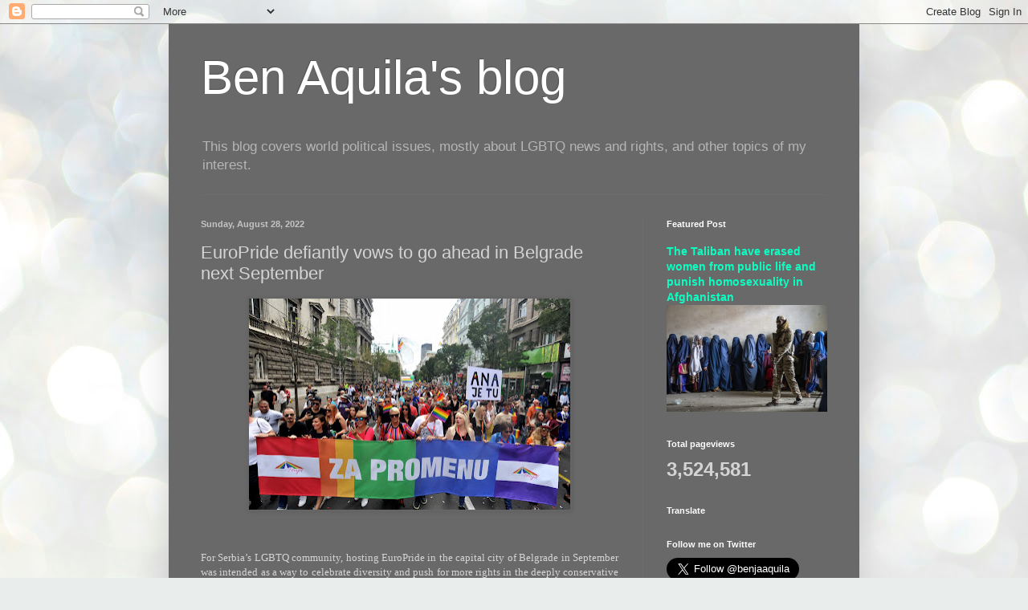

--- FILE ---
content_type: text/html; charset=UTF-8
request_url: http://www.benjaaquila.com/b/stats?style=BLACK_TRANSPARENT&timeRange=ALL_TIME&token=APq4FmBpMl5HwGU-mCR6GeJRbmlTNN8vJMTR0OPLZJDtdn1ZDM1IVvEFGH6IQm-WWDcP72y2yqr_jSQJamHhe2xRxiXYn2Xh6A
body_size: 265
content:
{"total":3524581,"sparklineOptions":{"backgroundColor":{"fillOpacity":0.1,"fill":"#000000"},"series":[{"areaOpacity":0.3,"color":"#202020"}]},"sparklineData":[[0,36],[1,16],[2,17],[3,20],[4,21],[5,25],[6,25],[7,89],[8,49],[9,33],[10,30],[11,28],[12,28],[13,22],[14,29],[15,88],[16,41],[17,29],[18,59],[19,59],[20,47],[21,66],[22,24],[23,38],[24,30],[25,48],[26,49],[27,100],[28,32],[29,76]],"nextTickMs":109090}

--- FILE ---
content_type: text/html; charset=utf-8
request_url: https://www.google.com/recaptcha/api2/aframe
body_size: 268
content:
<!DOCTYPE HTML><html><head><meta http-equiv="content-type" content="text/html; charset=UTF-8"></head><body><script nonce="o3rhfQ8xkSQ87DBqzAI1cg">/** Anti-fraud and anti-abuse applications only. See google.com/recaptcha */ try{var clients={'sodar':'https://pagead2.googlesyndication.com/pagead/sodar?'};window.addEventListener("message",function(a){try{if(a.source===window.parent){var b=JSON.parse(a.data);var c=clients[b['id']];if(c){var d=document.createElement('img');d.src=c+b['params']+'&rc='+(localStorage.getItem("rc::a")?sessionStorage.getItem("rc::b"):"");window.document.body.appendChild(d);sessionStorage.setItem("rc::e",parseInt(sessionStorage.getItem("rc::e")||0)+1);localStorage.setItem("rc::h",'1769900743321');}}}catch(b){}});window.parent.postMessage("_grecaptcha_ready", "*");}catch(b){}</script></body></html>